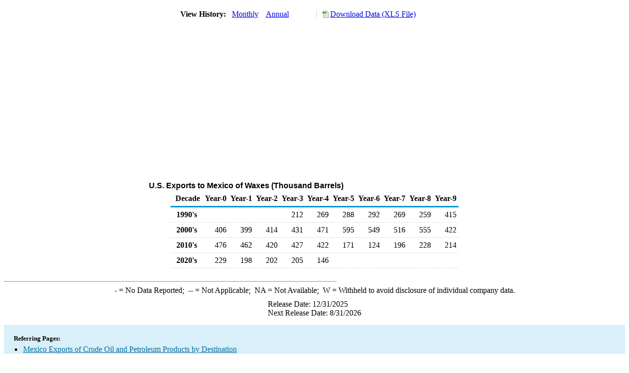

--- FILE ---
content_type: text/html; charset=utf-8
request_url: https://www.eia.gov/dnav/pet/hist/LeafHandler.ashx?n=PET&s=MWXEXMX1&f=A
body_size: 1506
content:
<!DOCTYPE HTML PUBLIC '-//W3C//DTD HTML 4.01 Transitional//EN'> <html> <head> <meta http-equiv='X-UA-Compatible' content='IE=9' /> <script src='../includes/TableFloaterTitle.js'></script> <title>U.S. Exports to Mexico of Waxes (Thousand Barrels)</title> <link rel='StyleSheet' href='../Styles/Pet_wrapper3.css' TYPE='text/css'> <link rel='StyleSheet' href='../Styles/leaf_new2.css' TYPE='text/css'> <link rel='StyleSheet' href='/styles/Eia_sitewideF.css' type='text/css' /> <!-- Header Script --> <script language='JavaScript' src='/styles/eia_header.js' type='text/javascript'></script> <!--/ Header Script --> <script src='/global/includes/dnavs/leaf_handler.cfm' type='text/javascript'></script> <!-- Footer Script --> <script language='JavaScript' src='/styles/eia_footer.js' type='text/javascript'></script> <!--/ Footer Script --> </head> <body> <script language='JavaScript' type='text/javascript'>InsertEIAHeaderCode();</script> <table width='675' border='0' cellspacing='0' cellpadding='0'> <tr> <td class ='K'> </td> </tr> <tr> <td height='12'></td> </tr> <tr> <td> <table width='675' border='0' cellspacing='0' cellpadding='0'> <tr> <td width='400'> <table border='2' cellspacing='0' cellpadding='0' bordercolorlight='#6699cc' bordercolordark='#6699cc' style='border: thin;'> <tr> <td> <table border='0' cellspacing='0' cellpadding='0'> <tr> <td class='J'>&nbsp;View History:&nbsp;&nbsp;</td> <td><a href=LeafHandler.ashx?n=pet&s=mwxexmx1&f=m><img src='../img/RadioL_I.jpg' width='12' height='13' alt='' border='0'></a></td> <td class='F'>&nbsp;<a href=LeafHandler.ashx?n=pet&s=mwxexmx1&f=m class='NavChunk'>Monthly</a>&nbsp;&nbsp;&nbsp;</td> <td><a href=LeafHandler.ashx?n=pet&s=mwxexmx1&f=a><img src='../img/RadioL_A.jpg' width='12' height='13' alt='' border='0'></a></td> <td class='F'>&nbsp;<a href=LeafHandler.ashx?n=pet&s=mwxexmx1&f=a class='NavChunk'>Annual</a>&nbsp;&nbsp;&nbsp;</td> </tr> </table> </td> </tr> </table> </td> <td width='375' align='right' class='F'> <a href='../hist_xls/MWXEXMX1a.xls'  class='crumb'>Download Data (XLS File)</a> </td> </tr> </table> </td> </tr> <tr> <td height='15'></td> </tr> <tr> <td><img src='../hist_chart/MWXEXMX1a.jpg'  width='675' height='275' alt='U.S. Exports to Mexico of Waxes (Thousand Barrels)'></td> </tr> <tr> <td height='12'></td> </tr> <tr> <td height='5'></td> </tr> <!-- <tr> <td nowrap class='E'>&nbsp;use back button to return to prior data&nbsp;</td> <td width='95%'></td> </tr> --> <tr> <td align='center' bgcolor='#ffffff' class='Title1'>U.S. Exports to Mexico of Waxes (Thousand Barrels)</td> </tr> <tr> <td height='2'></td> </tr> </table> <table SUMMARY=U.S. Exports to Mexico of Waxes (Thousand Barrels) width='600' border='0' cellspacing='0' cellpadding='2'> <table class='FloatTitle' width='675' border='0' cellspacing='0' cellpadding='2'> <thead> <tr bgcolor='#993333'> <th class='G2'>Decade</th> <th class='G'>Year-0</th> <th class='G'>Year-1</th> <th class='G'>Year-2</th> <th class='G'>Year-3</th> <th class='G'>Year-4</th> <th class='G'>Year-5</th> <th class='G'>Year-6</th> <th class='G'>Year-7</th> <th class='G'>Year-8</th> <th class='G'>Year-9</th> </tr> </thead> <tbody> <tr> <td class='B4'>&nbsp;&nbsp;1990's</td> <td class='B3'></td> <td class='B3'></td> <td class='B3'></td> <td class='B3'>212</td> <td class='B3'>269</td> <td class='B3'>288</td> <td class='B3'>292</td> <td class='B3'>269</td> <td class='B3'>259</td> <td class='B3'>415</td> </tr> <tr> <td class='B4'>&nbsp;&nbsp;2000's</td> <td class='B3'>406</td> <td class='B3'>399</td> <td class='B3'>414</td> <td class='B3'>431</td> <td class='B3'>471</td> <td class='B3'>595</td> <td class='B3'>549</td> <td class='B3'>516</td> <td class='B3'>555</td> <td class='B3'>422</td> </tr> <tr> <td class='B4'>&nbsp;&nbsp;2010's</td> <td class='B3'>476</td> <td class='B3'>462</td> <td class='B3'>420</td> <td class='B3'>427</td> <td class='B3'>422</td> <td class='B3'>171</td> <td class='B3'>124</td> <td class='B3'>196</td> <td class='B3'>228</td> <td class='B3'>214</td> </tr> <tr> <td class='B4'>&nbsp;&nbsp;2020's</td> <td class='B3'>229</td> <td class='B3'>198</td> <td class='B3'>202</td> <td class='B3'>205</td> <td class='B3'>146</td> <td class='B3'></td> <td class='B3'></td> <td class='B3'></td> <td class='B3'></td> <td class='B3'></td> </tr> </tbody> </table> <br> <hr align='left' width='675'> <table width='680' border='0' cellspacing='0' cellpadding='0'> <tr> <td class='F2'> <span class='FNlabel'>-</span> = No Data Reported;&nbsp; <span class='FNlabel'>--</span> = Not Applicable;&nbsp; <span class='FNlabel'>NA</span> = Not Available;&nbsp; <span class='FNlabel'>W</span> = Withheld to avoid disclosure of individual company data. </td> </tr> <tr> <td height='10'></td> </tr> </table> <table width='675' border='0' cellspacing='0' cellpadding='0'> <tr> <td class='F2'>Release Date: 12/31/2025</td> </tr> <tr> <td class='F2'>Next Release Date: 8/31/2026</td> </tr> </table> <div id='refer'> <p id='rlabel'>Referring Pages:</p> <ul> <li><a href='../PET_MOVE_EXPC_DC_NUS-NMX_MBBL_A.htm'class='crumb'>Mexico Exports of Crude Oil and Petroleum Products by Destination</a></li> <li><a href='../PET_MOVE_EXPC_A_EPPW_EEX_MBBL_A.htm'class='crumb'>Waxes Exports by Destination</a></li> </ul> </div>  <script type='text/javascript'>InsertEIAFooterCode();</script> </body> </html>